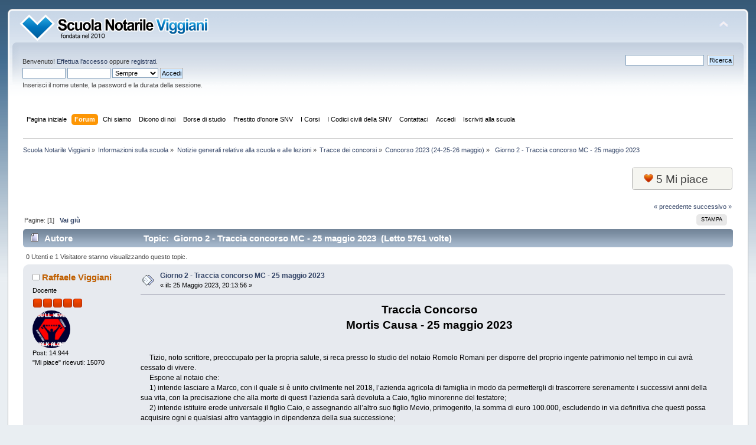

--- FILE ---
content_type: text/html; charset=ISO-8859-1
request_url: https://scuolanotarile.com/index.php?topic=20854.0
body_size: 9125
content:
<!DOCTYPE html PUBLIC "-//W3C//DTD XHTML 1.0 Transitional//EN" "http://www.w3.org/TR/xhtml1/DTD/xhtml1-transitional.dtd">
<html xmlns="http://www.w3.org/1999/xhtml">
<head>
	<link rel="stylesheet" type="text/css" href="https://scuolanotarile.com/Themes/default/css/index.css?fin20" />
	<link rel="stylesheet" type="text/css" href="https://scuolanotarile.com/Themes/default/css/webkit.css" />
	<script type="text/javascript" src="https://scuolanotarile.com/Themes/default/scripts/script.js?fin20"></script>
	<script type="text/javascript" src="https://scuolanotarile.com/Themes/default/scripts/theme.js?fin20"></script>
	<script type="text/javascript"><!-- // --><![CDATA[
		var smf_theme_url = "https://scuolanotarile.com/Themes/default";
		var smf_default_theme_url = "https://scuolanotarile.com/Themes/default";
		var smf_images_url = "https://scuolanotarile.com/Themes/default/images";
		var smf_scripturl = "https://scuolanotarile.com/index.php?PHPSESSID=44dd11f6a5cb97afd1036e7a125f6109&amp;";
		var smf_iso_case_folding = false;
		var smf_charset = "ISO-8859-1";
		var ajax_notification_text = "Caricamento in corso...";
		var ajax_notification_cancel_text = "Annulla";
	// ]]></script>
	<meta http-equiv="Content-Type" content="text/html; charset=ISO-8859-1" />
	<meta name="description" content="Made with LOVE" />
	<meta name="keywords" content="scuola, notarile, scuola notarile, scuolanotarile, scuolanotarileviggiani, scuola notarile viggiani, scuola notariato, scuola di notariato, notaio, notariato, cnn, viggiani, nastri, anselmo anselmi, romoloromani, romolo, romani, scuolanotarile, temi notarili, tracce notarili, genghini, trimarchi, magliulo, raffaele viggiani, raffaeleviggiani, santarcangelo, corrente, palazzi, santangelo, romano, pugliese" />
	<title>Giorno 2 - Traccia concorso MC - 25 maggio 2023</title>
	<link rel="canonical" href="https://scuolanotarile.com/index.php?topic=20854.0" />
	<link rel="help" href="https://scuolanotarile.com/index.php?PHPSESSID=44dd11f6a5cb97afd1036e7a125f6109&amp;action=help" />
	<link rel="search" href="https://scuolanotarile.com/index.php?PHPSESSID=44dd11f6a5cb97afd1036e7a125f6109&amp;action=search" />
	<link rel="contents" href="https://scuolanotarile.com/index.php?PHPSESSID=44dd11f6a5cb97afd1036e7a125f6109&amp;" />
	<link rel="alternate" type="application/rss+xml" title="Scuola Notarile Viggiani - RSS" href="https://scuolanotarile.com/index.php?PHPSESSID=44dd11f6a5cb97afd1036e7a125f6109&amp;type=rss;action=.xml" />
	<link rel="prev" href="https://scuolanotarile.com/index.php?PHPSESSID=44dd11f6a5cb97afd1036e7a125f6109&amp;topic=20854.0;prev_next=prev" />
	<link rel="next" href="https://scuolanotarile.com/index.php?PHPSESSID=44dd11f6a5cb97afd1036e7a125f6109&amp;topic=20854.0;prev_next=next" />
	<link rel="index" href="https://scuolanotarile.com/index.php?PHPSESSID=44dd11f6a5cb97afd1036e7a125f6109&amp;board=445.0" />
<!-- Meta Pixel Code -->
<script>
!function(f,b,e,v,n,t,s)
{if(f.fbq)return;n=f.fbq=function(){n.callMethod?
n.callMethod.apply(n,arguments):n.queue.push(arguments)};
if(!f._fbq)f._fbq=n;n.push=n;n.loaded=!0;n.version='2.0';
n.queue=[];t=b.createElement(e);t.async=!0;
t.src=v;s=b.getElementsByTagName(e)[0];
s.parentNode.insertBefore(t,s)}(window, document,'script',
'https://connect.facebook.net/en_US/fbevents.js');
fbq('init', '597175208467704');
fbq('track', 'PageView');
</script>
<noscript><img height="1" width="1" style="display:none"
src="https://www.facebook.com/tr?id=597175208467704&ev=PageView&noscript=1"
/></noscript>
<!-- End Meta Pixel Code -->
	<link rel="stylesheet" type="text/css" href="https://scuolanotarile.com/Themes/default/css/WhoDownloadedAttachment.css" />
	<link rel="stylesheet" type="text/css" id="portal_css" href="https://scuolanotarile.com/Themes/default/css/portal.css" />
	<script type="text/javascript" src="https://scuolanotarile.com/Themes/default/scripts/portal.js?233"></script>
	<script language="JavaScript" type="text/javascript"><!-- // --><![CDATA[
		var sp_images_url = "https://scuolanotarile.com/Themes/default/images/sp";
		function sp_collapseBlock(id)
		{
			mode = document.getElementById("sp_block_" + id).style.display == "" ? 0 : 1;
			document.cookie = "sp_block_" + id + "=" + (mode ? 0 : 1);
			document.getElementById("sp_collapse_" + id).src = smf_images_url + (mode ? "/collapse.gif" : "/expand.gif");
			document.getElementById("sp_block_" + id).style.display = mode ? "" : "none";
		}
		window.addEventListener("load", sp_image_resize, false);
	// ]]></script>
		<script src="https://scuolanotarile.com/Themes/default/scripts/facebox/jquery.js" type="text/javascript"></script>
		<script src="https://scuolanotarile.com/Themes/default/scripts/facebox/facebox.js" type="text/javascript"></script>
		<link href="https://scuolanotarile.com/Themes/default/scripts/facebox/facebox.css" media="screen" rel="stylesheet" type="text/css" />
		<script type="text/javascript"><!-- // --><![CDATA[
			jQuery(document).ready(function($) {
		      $('a[rel*=facebox]').facebox({
		        loadingImage : 'https://scuolanotarile.com/Themes/default/scripts/facebox/loading.gif',
		        closeImage   : 'https://scuolanotarile.com/Themes/default/scripts/facebox/closelabel.png',
		      })
		    })
			var total_likes_topic = 5;
			var only_first_post = 0;
			function like(msg_id, likes) 
			{
				if (!window.XMLHttpRequest)
					return true;
	
				var likers = "list_of_likers_" + msg_id;
				var boton_like = "like_" + msg_id;
				var boton_unlike = "unlike_" + msg_id;
				
				ajax_indicator(true);
				
				if (!window.XMLHttpRequest)
					return true;
					
				request = new XMLHttpRequest();
				request.onreadystatechange = function() {
					if (request.readyState != 4)
						return;
					else if (request.responseText != null && request.status == 200)
					{
						if (request.responseText.substr(0, 6) != "ERROR:")
						{
							if (only_first_post == 0) 
							{
								document.getElementById('box_total_likes').style.display = "";
								total_likes_topic++;
								setInnerHTML(document.getElementById('total_topic_likes'), total_likes_topic);
							}
							document.getElementById(likers).style.display = "";
							setInnerHTML(document.getElementById(likers), request.responseText);
							document.getElementById(boton_like).style.display = "none";
							document.getElementById(boton_unlike).style.display = "inline";
						}
						else
							alert( request.responseText.substr(7) );
						
						ajax_indicator(false);
						return true;
					}
					else {
						return false;
					}
				}
				
				// Load the Request!
				var url = ";ajax;";
				if ( likes != 0 )
					url += "box";
				request.open("GET", smf_scripturl + "?action=like;topic=20854;msg=" + msg_id + url, true);
				request.send(null);
				return !request;
			}
		// ]]></script><link rel="stylesheet" type="text/css" href="https://ajax.googleapis.com/ajax/libs/jqueryui/1.8.13/themes/base/jquery-ui.css" />
	<script type="text/javascript" src="https://ajax.googleapis.com/ajax/libs/jquery/1.6.1/jquery.js"></script>
 <script type="text/javascript" src="https://ajax.googleapis.com/ajax/libs/jqueryui/1.8.13/jquery-ui.js"></script>
	<script language="JavaScript" type="text/javascript"><!-- // --><![CDATA[
		$(document).ready(function() {
			var is_visible = false;

			$('.spoiler_toggle').prev().append(' [<a href="#" class="spoiler_toggle_link">' + 'Mostra' + '</a>]');
			$('.spoiler_toggle').hide();

			$('a.spoiler_toggle_link').click(function() {
				is_visible = !is_visible;

				$(this).html((!is_visible) ? 'Mostra' : 'Nascondi');
				$(this).parent().next('.spoiler_toggle').toggle('slow');

				return false;
			});
		});
	// ]]></script>
	<style type="text/css">
		.lastpost img {	
			color: rgba(0,0,0,0);
			font-size: 1px;
		}
		.subject img {	
			color: rgba(0,0,0,0);
			font-size: 1px;
		}
	</style>

	<script type="text/javascript"><!-- // --><![CDATA[
		var _gaq = _gaq || [];
		_gaq.push(['_setAccount', 'UA-16217582-1']);
		_gaq.push(['_trackPageview']);

		(function() {
			var ga = document.createElement('script'); ga.type = 'text/javascript'; ga.async = true;
			ga.src = ('https:' == document.location.protocol ? 'https://ssl' : 'http://www') + '.google-analytics.com/ga.js';
			var s = document.getElementsByTagName('script')[0]; s.parentNode.insertBefore(ga, s);
		})();
	// ]]></script>
</head>
<body >
<div id="wrapper" style="width: 98%">
	<div id="header"><div class="frame">
		<div id="top_section">
			<h1 class="forumtitle">
				<a href="https://scuolanotarile.com/index.php?PHPSESSID=44dd11f6a5cb97afd1036e7a125f6109&amp;"><img src="https://scuolanotarile.com/Themes/default/images/logo.png" alt="Scuola Notarile Viggiani" /></a>
			</h1>
			<img id="upshrink" src="https://scuolanotarile.com/Themes/default/images/upshrink.png" alt="*" title="Riduce o espande la testata." style="display: none;" />
			<div id="siteslogan" class="floatright"> </div>
		</div>
		<div id="upper_section" class="middletext">
			<div class="user">
				<script type="text/javascript" src="https://scuolanotarile.com/Themes/default/scripts/sha1.js"></script>
				<form id="guest_form" action="https://scuolanotarile.com/index.php?PHPSESSID=44dd11f6a5cb97afd1036e7a125f6109&amp;action=login2" method="post" accept-charset="ISO-8859-1"  onsubmit="hashLoginPassword(this, 'f22d0581293bb170de87329415fbd5a4');">
					<div class="info">Benvenuto! <a href="https://scuolanotarile.com/index.php?PHPSESSID=44dd11f6a5cb97afd1036e7a125f6109&amp;action=login">Effettua l'accesso</a> oppure <a href="https://scuolanotarile.com/index.php?PHPSESSID=44dd11f6a5cb97afd1036e7a125f6109&amp;action=register">registrati</a>.</div>
					<input type="text" name="user" size="10" class="input_text" />
					<input type="password" name="passwrd" size="10" class="input_password" />
					<select name="cookielength">
						<option value="60">1 ora</option>
						<option value="1440">1 giorno</option>
						<option value="10080">1 settimana</option>
						<option value="43200">1 mese</option>
						<option value="-1" selected="selected">Sempre</option>
					</select>
					<input type="submit" value="Accedi" class="button_submit" /><br />
					<div class="info">Inserisci il nome utente, la password e la durata della sessione.</div>
					<input type="hidden" name="hash_passwrd" value="" /><input type="hidden" name="a14ec419b3" value="f22d0581293bb170de87329415fbd5a4" />
				</form>
			</div>
			<div class="news normaltext">
				<form id="search_form" action="https://scuolanotarile.com/index.php?PHPSESSID=44dd11f6a5cb97afd1036e7a125f6109&amp;action=search2" method="post" accept-charset="ISO-8859-1">
					<input type="text" name="search" value="" class="input_text" />&nbsp;
					<input type="submit" name="submit" value="Ricerca" class="button_submit" />
					<input type="hidden" name="advanced" value="0" />
					<input type="hidden" name="topic" value="20854" /></form>
			</div>
		</div>
		<br class="clear" />
		<script type="text/javascript"><!-- // --><![CDATA[
			var oMainHeaderToggle = new smc_Toggle({
				bToggleEnabled: true,
				bCurrentlyCollapsed: false,
				aSwappableContainers: [
					'upper_section'
				],
				aSwapImages: [
					{
						sId: 'upshrink',
						srcExpanded: smf_images_url + '/upshrink.png',
						altExpanded: 'Riduce o espande la testata.',
						srcCollapsed: smf_images_url + '/upshrink2.png',
						altCollapsed: 'Riduce o espande la testata.'
					}
				],
				oThemeOptions: {
					bUseThemeSettings: false,
					sOptionName: 'collapse_header',
					sSessionVar: 'a14ec419b3',
					sSessionId: 'f22d0581293bb170de87329415fbd5a4'
				},
				oCookieOptions: {
					bUseCookie: true,
					sCookieName: 'upshrink'
				}
			});
		// ]]></script>
		<div id="main_menu">
			<ul class="dropmenu" id="menu_nav">
				<li id="button_home">
					<a class="firstlevel" href="https://scuolanotarile.com/index.php?PHPSESSID=44dd11f6a5cb97afd1036e7a125f6109&amp;">
						<span class="last firstlevel">Pagina iniziale</span>
					</a>
				</li>
				<li id="button_forum">
					<a class="active firstlevel" href="https://scuolanotarile.com/index.php?PHPSESSID=44dd11f6a5cb97afd1036e7a125f6109&amp;action=forum">
						<span class="firstlevel">Forum</span>
					</a>
				</li>
				<li id="button_chisiamo">
					<a class="firstlevel" href="https://scuolanotarile.com/index.php?PHPSESSID=44dd11f6a5cb97afd1036e7a125f6109&amp;/page,chisiamo.html">
						<span class="firstlevel">Chi siamo</span>
					</a>
				</li>
				<li id="button_diconodinoi">
					<a class="firstlevel" href="https://scuolanotarile.com/index.php?PHPSESSID=44dd11f6a5cb97afd1036e7a125f6109&amp;/page,diconodinoi_2024_2025.html">
						<span class="firstlevel">Dicono di noi</span>
					</a>
					<ul>
						<li>
							<a href="https://scuolanotarile.com/index.php?PHPSESSID=44dd11f6a5cb97afd1036e7a125f6109&amp;/page,diconodinoi_2024_2025.html">
								<span>Edizione 2024-2025</span>
							</a>
						</li>
						<li>
							<a href="https://scuolanotarile.com/index.php?PHPSESSID=44dd11f6a5cb97afd1036e7a125f6109&amp;/page,diconodinoi_2023_2024.html">
								<span>Edizione 2023-2024</span>
							</a>
						</li>
						<li>
							<a href="https://scuolanotarile.com/index.php?PHPSESSID=44dd11f6a5cb97afd1036e7a125f6109&amp;/page,diconodinoi_2022_2023.html">
								<span>Edizione 2022-2023</span>
							</a>
						</li>
						<li>
							<a href="https://scuolanotarile.com/index.php?PHPSESSID=44dd11f6a5cb97afd1036e7a125f6109&amp;/page,diconodinoi_2021_2022.html">
								<span>Edizione 2021-2022</span>
							</a>
						</li>
						<li>
							<a href="https://scuolanotarile.com/index.php?PHPSESSID=44dd11f6a5cb97afd1036e7a125f6109&amp;/page,diconodinoi_2020_2021.html">
								<span>Edizione 2020-2021</span>
							</a>
						</li>
						<li>
							<a href="https://scuolanotarile.com/index.php?PHPSESSID=44dd11f6a5cb97afd1036e7a125f6109&amp;/page,diconodinoi_2019_2020.html">
								<span>Edizione 2019-2020</span>
							</a>
						</li>
						<li>
							<a href="https://scuolanotarile.com/index.php?PHPSESSID=44dd11f6a5cb97afd1036e7a125f6109&amp;/page,diconodinoi_2018_2019.html">
								<span>Edizione 2018-2019</span>
							</a>
						</li>
						<li>
							<a href="https://scuolanotarile.com/index.php?PHPSESSID=44dd11f6a5cb97afd1036e7a125f6109&amp;/page,diconodinoi_2017_2018.html">
								<span>Edizione 2017-2018</span>
							</a>
						</li>
						<li>
							<a href="https://scuolanotarile.com/index.php?PHPSESSID=44dd11f6a5cb97afd1036e7a125f6109&amp;/page,diconodinoi_2016_2017.html">
								<span>Edizione 2016-2017</span>
							</a>
						</li>
						<li>
							<a href="https://scuolanotarile.com/index.php?PHPSESSID=44dd11f6a5cb97afd1036e7a125f6109&amp;/page,diconodinoi_2015_2016.html">
								<span>Edizione 2015-2016</span>
							</a>
						</li>
						<li>
							<a href="https://scuolanotarile.com/index.php?PHPSESSID=44dd11f6a5cb97afd1036e7a125f6109&amp;/page,diconodinoi_2014_2015.html">
								<span>Edizione 2014-2015</span>
							</a>
						</li>
						<li>
							<a href="https://scuolanotarile.com/index.php?PHPSESSID=44dd11f6a5cb97afd1036e7a125f6109&amp;/page,diconodinoi_2013_2014.html">
								<span>Edizione 2013-2014</span>
							</a>
						</li>
						<li>
							<a href="https://scuolanotarile.com/index.php?PHPSESSID=44dd11f6a5cb97afd1036e7a125f6109&amp;/page,diconodinoi_2012_2013.html">
								<span>Edizione 2012-2013</span>
							</a>
						</li>
						<li>
							<a href="https://scuolanotarile.com/index.php?PHPSESSID=44dd11f6a5cb97afd1036e7a125f6109&amp;/page,diconodinoi_2011_2012.html">
								<span>Edizione 2011-2012</span>
							</a>
						</li>
						<li>
							<a href="https://scuolanotarile.com/index.php?PHPSESSID=44dd11f6a5cb97afd1036e7a125f6109&amp;/page,diconodinoi_2010_2011.html">
								<span>Edizione 2010-2011</span>
							</a>
						</li>
					</ul>
				</li>
				<li id="button_borsedistudio">
					<a class="firstlevel" href="https://scuolanotarile.com/index.php?PHPSESSID=44dd11f6a5cb97afd1036e7a125f6109&amp;/page,borsedistudio_2025_2026.html">
						<span class="firstlevel">Borse di studio</span>
					</a>
					<ul>
						<li>
							<a href="https://scuolanotarile.com/index.php?PHPSESSID=44dd11f6a5cb97afd1036e7a125f6109&amp;/page,borsedistudio_2025_2026.html">
								<span>Edizione 2025-2026</span>
							</a>
						</li>
						<li>
							<a href="https://scuolanotarile.com/index.php?PHPSESSID=44dd11f6a5cb97afd1036e7a125f6109&amp;/page,borsedistudio_famiglia_legnanese_2025_2026.html">
								<span>Edizione 2025-2026 - Fam. Legnanese</span>
							</a>
						</li>
						<li>
							<a href="https://scuolanotarile.com/index.php?PHPSESSID=44dd11f6a5cb97afd1036e7a125f6109&amp;/page,borsedistudio_2024_2025.html">
								<span>Edizione 2024-2025</span>
							</a>
						</li>
						<li>
							<a href="https://scuolanotarile.com/index.php?PHPSESSID=44dd11f6a5cb97afd1036e7a125f6109&amp;/page,borsedistudio_2023_2024.html">
								<span>Edizione 2023-2024</span>
							</a>
						</li>
						<li>
							<a href="https://scuolanotarile.com/index.php?PHPSESSID=44dd11f6a5cb97afd1036e7a125f6109&amp;/page,borsedistudio_2022_2023.html">
								<span>Edizione 2022-2023</span>
							</a>
						</li>
						<li>
							<a href="https://scuolanotarile.com/index.php?PHPSESSID=44dd11f6a5cb97afd1036e7a125f6109&amp;/page,borsedistudio_2021_2022.html">
								<span>Edizione 2021-2022</span>
							</a>
						</li>
						<li>
							<a href="https://scuolanotarile.com/index.php?PHPSESSID=44dd11f6a5cb97afd1036e7a125f6109&amp;/page,borsedistudio_2020_2021.html">
								<span>Edizione 2020-2021</span>
							</a>
						</li>
						<li>
							<a href="https://scuolanotarile.com/index.php?PHPSESSID=44dd11f6a5cb97afd1036e7a125f6109&amp;/page,borsedistudio_2019_2020.html">
								<span>Edizione 2019-2020</span>
							</a>
						</li>
						<li>
							<a href="https://scuolanotarile.com/index.php?PHPSESSID=44dd11f6a5cb97afd1036e7a125f6109&amp;/page,borsedistudio_2018_2019.html">
								<span>Edizione 2018-2019</span>
							</a>
						</li>
						<li>
							<a href="https://scuolanotarile.com/index.php?PHPSESSID=44dd11f6a5cb97afd1036e7a125f6109&amp;/page,borsedistudio_2017_2018.html">
								<span>Edizione 2017-2018</span>
							</a>
						</li>
						<li>
							<a href="https://scuolanotarile.com/index.php?PHPSESSID=44dd11f6a5cb97afd1036e7a125f6109&amp;/page,borsedistudio_2016_2017.html">
								<span>Edizione 2016-2017</span>
							</a>
						</li>
						<li>
							<a href="https://scuolanotarile.com/index.php?PHPSESSID=44dd11f6a5cb97afd1036e7a125f6109&amp;/page,borsedistudio_2015_2016.html">
								<span>Edizione 2015-2016</span>
							</a>
						</li>
						<li>
							<a href="https://scuolanotarile.com/index.php?PHPSESSID=44dd11f6a5cb97afd1036e7a125f6109&amp;/page,borsedistudio_2014_2015.html">
								<span>Edizione 2014-2015</span>
							</a>
						</li>
					</ul>
				</li>
				<li id="button_prestitodonore">
					<a class="firstlevel" href="https://scuolanotarile.com/index.php?PHPSESSID=44dd11f6a5cb97afd1036e7a125f6109&amp;/page,prestito_onore_snv.html">
						<span class="firstlevel">Prestito d'onore SNV</span>
					</a>
				</li>
				<li id="button_corsi">
					<a class="firstlevel" href="https://scuolanotarile.com/index.php?PHPSESSID=44dd11f6a5cb97afd1036e7a125f6109&amp;/topic,24473.0.html#post_continue">
						<span class="firstlevel">I Corsi</span>
					</a>
					<ul>
						<li>
							<a href="https://scuolanotarile.com/index.php?PHPSESSID=44dd11f6a5cb97afd1036e7a125f6109&amp;/topic,24473.0.html#post_par26">
								<span>Piano didattico della SNV</span>
							</a>
						</li>
						<li>
							<a href="https://scuolanotarile.com/index.php?PHPSESSID=44dd11f6a5cb97afd1036e7a125f6109&amp;/topic,24473.0.html#post_par10">
								<span>Corso Introduttivo</span>
							</a>
						</li>
						<li>
							<a href="https://scuolanotarile.com/index.php?PHPSESSID=44dd11f6a5cb97afd1036e7a125f6109&amp;/topic,24473.0.html#post_par11">
								<span>Corso Iniziale</span>
							</a>
						</li>
						<li>
							<a href="https://scuolanotarile.com/index.php?PHPSESSID=44dd11f6a5cb97afd1036e7a125f6109&amp;/topic,24473.0.html#post_par12">
								<span>Corso Iniziale - SNV for Workers ©®™</span>
							</a>
						</li>
						<li>
							<a href="https://scuolanotarile.com/index.php?PHPSESSID=44dd11f6a5cb97afd1036e7a125f6109&amp;/topic,24473.0.html#post_par13">
								<span>Corso Casistico</span>
							</a>
						</li>
						<li>
							<a href="https://scuolanotarile.com/index.php?PHPSESSID=44dd11f6a5cb97afd1036e7a125f6109&amp;/topic,24473.0.html#post_par14">
								<span>Corso di Tecnica redazionale</span>
							</a>
						</li>
						<li>
							<a href="https://scuolanotarile.com/index.php?PHPSESSID=44dd11f6a5cb97afd1036e7a125f6109&amp;/topic,24473.0.html#post_par16">
								<span>Corso di Backend pratico</span>
							</a>
						</li>
						<li>
							<a href="https://scuolanotarile.com/index.php?PHPSESSID=44dd11f6a5cb97afd1036e7a125f6109&amp;/topic,24473.0.html#post_par17">
								<span>Corso Teorico del venerdì</span>
							</a>
						</li>
						<li>
							<a href="https://scuolanotarile.com/index.php?PHPSESSID=44dd11f6a5cb97afd1036e7a125f6109&amp;/topic,24473.0.html#post_par18">
								<span>Corso di Analisi redazionale</span>
							</a>
						</li>
						<li>
							<a href="https://scuolanotarile.com/index.php?PHPSESSID=44dd11f6a5cb97afd1036e7a125f6109&amp;/topic,24473.0.html#post_par19">
								<span>Corsi di Approfondimento</span>
							</a>
						</li>
						<li>
							<a href="https://scuolanotarile.com/index.php?PHPSESSID=44dd11f6a5cb97afd1036e7a125f6109&amp;/topic,24473.0.html#post_par20">
								<span>Corso di Tributario</span>
							</a>
						</li>
						<li>
							<a href="https://scuolanotarile.com/index.php?PHPSESSID=44dd11f6a5cb97afd1036e7a125f6109&amp;/topic,24473.0.html#post_par21">
								<span>Corso di Sensibilità concorsuale</span>
							</a>
						</li>
						<li>
							<a href="https://scuolanotarile.com/index.php?PHPSESSID=44dd11f6a5cb97afd1036e7a125f6109&amp;/topic,24473.0.html#post_par22">
								<span>Corso di Calligrafia</span>
							</a>
						</li>
					</ul>
				</li>
				<li id="button_codicisnv">
					<a class="firstlevel" href="https://scuolanotarile.com/index.php?PHPSESSID=44dd11f6a5cb97afd1036e7a125f6109&amp;/page,codici_snv.html">
						<span class="firstlevel">I Codici civili della SNV</span>
					</a>
				</li>
				<li id="button_contact">
					<a class="firstlevel" href="https://scuolanotarile.com/index.php?PHPSESSID=44dd11f6a5cb97afd1036e7a125f6109&amp;action=contact">
						<span class="firstlevel">Contattaci</span>
					</a>
				</li>
				<li id="button_login">
					<a class="firstlevel" href="https://scuolanotarile.com/index.php?PHPSESSID=44dd11f6a5cb97afd1036e7a125f6109&amp;action=login">
						<span class="firstlevel">Accedi</span>
					</a>
				</li>
				<li id="button_register">
					<a class="firstlevel" href="https://scuolanotarile.com/index.php?PHPSESSID=44dd11f6a5cb97afd1036e7a125f6109&amp;action=register">
						<span class="last firstlevel">Iscriviti alla scuola</span>
					</a>
				</li>
			</ul>
		</div>
		<br class="clear" />
	</div></div>
	<div id="content_section"><div class="frame">
		<div id="main_content_section">
	<div class="navigate_section">
		<ul>
			<li>
				<a href="https://scuolanotarile.com/index.php?PHPSESSID=44dd11f6a5cb97afd1036e7a125f6109&amp;action=forum"><span>Scuola Notarile Viggiani</span></a> &#187;
			</li>
			<li>
				<a href="https://scuolanotarile.com/index.php?PHPSESSID=44dd11f6a5cb97afd1036e7a125f6109&amp;action=forum#c2"><span>Informazioni sulla scuola</span></a> &#187;
			</li>
			<li>
				<a href="https://scuolanotarile.com/index.php?PHPSESSID=44dd11f6a5cb97afd1036e7a125f6109&amp;board=3.0"><span>Notizie generali relative alla scuola e alle lezioni</span></a> &#187;
			</li>
			<li>
				<a href="https://scuolanotarile.com/index.php?PHPSESSID=44dd11f6a5cb97afd1036e7a125f6109&amp;board=54.0"><span>Tracce dei concorsi</span></a> &#187;
			</li>
			<li>
				<a href="https://scuolanotarile.com/index.php?PHPSESSID=44dd11f6a5cb97afd1036e7a125f6109&amp;board=445.0"><span>Concorso 2023 (24-25-26 maggio)</span></a> &#187;
			</li>
			<li class="last">
				<a href="https://scuolanotarile.com/index.php?PHPSESSID=44dd11f6a5cb97afd1036e7a125f6109&amp;topic=20854.0"><span>&nbsp;Giorno 2 - Traccia concorso MC - 25 maggio 2023</span></a>
			</li>
		</ul>
	</div>
	<table id="sp_main">
		<tr>
			<td id="sp_center">
			<a id="top"></a>
			<a id="msg188907"></a><div id="box_total_likes" class="likes_box" ><img src="https://scuolanotarile.com/Themes/default/images/admin/like.png" alt="Mi piace" /> <span id="total_topic_likes">5</span> Mi piace</div>
	    <br class="clear" />
			<div class="pagesection">
				<div class="nextlinks"><a href="https://scuolanotarile.com/index.php?PHPSESSID=44dd11f6a5cb97afd1036e7a125f6109&amp;topic=20854.0;prev_next=prev#new">&laquo; precedente</a> <a href="https://scuolanotarile.com/index.php?PHPSESSID=44dd11f6a5cb97afd1036e7a125f6109&amp;topic=20854.0;prev_next=next#new">successivo &raquo;</a></div>
		<div class="buttonlist floatright">
			<ul>
				<li><a class="button_strip_print" href="https://scuolanotarile.com/index.php?PHPSESSID=44dd11f6a5cb97afd1036e7a125f6109&amp;action=printpage;topic=20854.0" rel="new_win nofollow"><span class="last">Stampa</span></a></li>
			</ul>
		</div>
				<div class="pagelinks floatleft">Pagine: [<strong>1</strong>]   &nbsp;&nbsp;<a href="#lastPost"><strong>Vai giù</strong></a></div>
			</div>
			<div id="forumposts">
				<div class="cat_bar">
					<h3 class="catbg">
						<img src="https://scuolanotarile.com/Themes/default/images/topic/normal_post.gif" align="bottom" alt="" />
						<span id="author">Autore</span>
						Topic: &nbsp;Giorno 2 - Traccia concorso MC - 25 maggio 2023 &nbsp;(Letto 5761 volte)
					</h3>
				</div>
				<p id="whoisviewing" class="smalltext">0 Utenti e 1 Visitatore stanno visualizzando questo topic.
				</p>
				<form action="https://scuolanotarile.com/index.php?PHPSESSID=44dd11f6a5cb97afd1036e7a125f6109&amp;action=quickmod2;topic=20854.0" method="post" accept-charset="ISO-8859-1" name="quickModForm" id="quickModForm" style="margin: 0;" onsubmit="return oQuickModify.bInEditMode ? oQuickModify.modifySave('f22d0581293bb170de87329415fbd5a4', 'a14ec419b3') : false">
				<div class="windowbg">
					<span class="topslice"><span></span></span>
					<div class="post_wrapper">
						<div class="poster">
							<h4>
								<img src="https://scuolanotarile.com/Themes/default/images/useroff.gif" alt="Offline" />
								<a href="https://scuolanotarile.com/index.php?PHPSESSID=44dd11f6a5cb97afd1036e7a125f6109&amp;action=profile;u=1" title="Mostra il profilo di Raffaele Viggiani">Raffaele Viggiani</a>
							</h4>
							<ul class="reset smalltext" id="msg_188907_extra_info">
								<li class="membergroup">Docente</li>
								<li class="stars"><img src="https://scuolanotarile.com/Themes/default/images/staradmin.gif" alt="*" /><img src="https://scuolanotarile.com/Themes/default/images/staradmin.gif" alt="*" /><img src="https://scuolanotarile.com/Themes/default/images/staradmin.gif" alt="*" /><img src="https://scuolanotarile.com/Themes/default/images/staradmin.gif" alt="*" /><img src="https://scuolanotarile.com/Themes/default/images/staradmin.gif" alt="*" /></li>
								<li style="width: 64px; height: 64px; border-radius: 50%;">
									<a href="https://scuolanotarile.com/index.php?PHPSESSID=44dd11f6a5cb97afd1036e7a125f6109&amp;action=profile;u=1">
										<img style="width: 64px; height: 64px; border-radius: 50%;" src="https://scuolanotarile.com/avatars-upload/avatar_1_1304551026.png" alt="" />
									</a>
								</li>
								<li class="postcount">Post: 14.944</li>
								<li class="postcount" name="liked_counter_1">"Mi piace" ricevuti: 15070</li>
								<li class="profile">
									<ul>
									</ul>
								</li>
							</ul>
						</div>
						<div class="postarea">
							<div class="flow_hidden">
								<div class="keyinfo">
									<div class="messageicon">
										<img src="https://scuolanotarile.com/Themes/default/images/post/xx.gif" alt="" />
									</div>
									<h5 id="subject_188907">
											<a href="https://scuolanotarile.com/index.php?PHPSESSID=44dd11f6a5cb97afd1036e7a125f6109&amp;topic=20854.msg188907#msg188907" rel="nofollow">Giorno 2 - Traccia concorso MC - 25 maggio 2023</a>
									</h5>
									<div class="smalltext">&#171; <strong> il:</strong> 25 Maggio 2023, 20:13:56 &#187;</div>
									<div id="msg_188907_quick_mod"></div>
								</div>
							</div>
							<div class="post">
								<div class="inner" id="msg_188907"><div align="center"><span style="font-size: 14pt;" class="bbc_size"><strong>Traccia Concorso<br />Mortis Causa - 25 maggio 2023</strong></span></div><br /><br />&nbsp; &nbsp; &nbsp;Tizio, noto scrittore, preoccupato per la propria salute, si reca presso lo studio del notaio Romolo Romani per disporre del proprio ingente patrimonio nel tempo in cui avrà cessato di vivere.<br />&nbsp; &nbsp; &nbsp;Espone al notaio che:<br />&nbsp; &nbsp; &nbsp;1) intende lasciare a Marco, con il quale si è unito civilmente nel 2018, l’azienda agricola di famiglia in modo da permettergli di trascorrere serenamente i successivi anni della sua vita, con la precisazione che alla morte di questi l’azienda sarà devoluta a Caio, figlio minorenne del testatore;<br />&nbsp; &nbsp; &nbsp;2) intende istituire erede universale il figlio Caio, e assegnando all’altro suo figlio Mevio, primogenito, la somma di euro 100.000, escludendo in via definitiva che questi possa acquisire ogni e qualsiasi altro vantaggio in dipendenza della sua successione;<br />&nbsp; &nbsp; &nbsp;3) intende attribuire alla sua ex moglie Lucilla, da cui ha da tempo divorziato, i diritti patrimoniali d’autore sulle sue opere letterarie che al momento della sua morte risulteranno già pubblicate;<br />&nbsp; &nbsp; &nbsp;4) intende affidare la gestione dell’intero compendio ereditario al suddetto Marco fino al raggiungimento della maggiore età del figlio Caio e possibilmente fino al compimento del 25º anno di età di questi;<br />&nbsp; &nbsp; &nbsp;5) intende revocare la designazione del beneficiario della polizza assicurativa sulla vita da lui stipulata con la compagnia di assicurazione Alfa S.p.A.;<br />&nbsp; &nbsp; &nbsp;6) vuole che venga continuato il rapporto di lavoro subordinato con il fedele collaboratore dell’azienda agricola Sempronio;<br />&nbsp; &nbsp; &nbsp;7) intende lasciare al caro amico Filano la sua biblioteca, nonché tutti i suoi documenti analogici e digitali, oltre alla sua corrispondenza cartacea ed elettronica, anche con riguardo ai diritti patrimoniali e non patrimoniali;<br />&nbsp; &nbsp; &nbsp;8) inoltre, considerato che Tizio ha ricevuto in legato da oltre trent’anni il diritto di usufrutto vitalizio sull’appartamento in Roma, via Flaminia n. 10, ove attualmente abita, la cui nuda proprietà è stata attribuita all’Istituto Confraternita “I fratelli dell’utopia” la quale ha rinunciato all’eredità, intende ora lasciare la suddetta abitazione a Marco, affinché questi continui a godere, indisturbato, l’appartamento, così come goduto da esso Tizio.<br />&nbsp; &nbsp; &nbsp;Il candidato, assunte le vesti del notaio Romolo Romani, con studio in Roma, via Aurelia n. 619, rediga il testamento pubblico di Tizio, adeguandolo, ove necessario, alle norme inderogabili di legge e motivi le soluzioni adottate, trattando nella parte teorica tutti gli istituti giuridici inerenti alle disposizioni testamentarie e in particolare il legato in sostituzione di legittima, la scissione tra titolarità e gestione del compendio ereditario, la successione e accessione del possesso, e il legato di genere.<br /><br /><br /><hr /><br />Per commentarla, <a href="https://scuolanotarile.com/index.php?PHPSESSID=44dd11f6a5cb97afd1036e7a125f6109&amp;topic=20853.0" class="bbc_link" target="_blank"><span style="color: red;" class="bbc_color"><span class="bbc_u"><strong>clicca qui</strong></span></span></a>... :)</div>
							</div>
						</div>
						<div class="moderatorbar">
							<div class="smalltext modified" id="modified_188907">
							</div>
							<div class="smalltext reportlinks">
								<img src="https://scuolanotarile.com/Themes/default/images/ip.gif" alt="" />
								Connesso
							</div>
				<div class="like_post">
					<img src="https://scuolanotarile.com/Themes/default/images/admin/like.png" alt="Mi piace" style="vertical-align: middle;" />
						<span id="list_of_likers_188907">
							<a href="https://scuolanotarile.com/index.php?PHPSESSID=44dd11f6a5cb97afd1036e7a125f6109&amp;action=profile;u=4501">Palmegiano Laura</a>, <a href="https://scuolanotarile.com/index.php?PHPSESSID=44dd11f6a5cb97afd1036e7a125f6109&amp;action=profile;u=4322">Ragazzo Christian</a>, <a href="https://scuolanotarile.com/index.php?PHPSESSID=44dd11f6a5cb97afd1036e7a125f6109&amp;action=profile;u=4951">Pacello Andrea</a>, <a href="https://scuolanotarile.com/index.php?PHPSESSID=44dd11f6a5cb97afd1036e7a125f6109&amp;action=profile;u=4506">Zironi Sampietro Roberto</a> and <a href="https://scuolanotarile.com/index.php?PHPSESSID=44dd11f6a5cb97afd1036e7a125f6109&amp;action=profile;u=3905">Grazioso Andrea</a>
				like it
						</span>
				</div>
						</div>
					</div>
					<span class="botslice"><span></span></span>
				</div>
				<hr class="post_separator" />
				</form>
			</div>
			<a id="lastPost"></a>
			<div class="pagesection">
				
		<div class="buttonlist floatright">
			<ul>
				<li><a class="button_strip_print" href="https://scuolanotarile.com/index.php?PHPSESSID=44dd11f6a5cb97afd1036e7a125f6109&amp;action=printpage;topic=20854.0" rel="new_win nofollow"><span class="last">Stampa</span></a></li>
			</ul>
		</div>
				<div class="pagelinks floatleft">Pagine: [<strong>1</strong>]   &nbsp;&nbsp;<a href="#top"><strong>Vai su</strong></a></div>
				<div class="nextlinks_bottom"><a href="https://scuolanotarile.com/index.php?PHPSESSID=44dd11f6a5cb97afd1036e7a125f6109&amp;topic=20854.0;prev_next=prev#new">&laquo; precedente</a> <a href="https://scuolanotarile.com/index.php?PHPSESSID=44dd11f6a5cb97afd1036e7a125f6109&amp;topic=20854.0;prev_next=next#new">successivo &raquo;</a></div>
			</div>
	<div class="navigate_section">
		<ul>
			<li>
				<a href="https://scuolanotarile.com/index.php?PHPSESSID=44dd11f6a5cb97afd1036e7a125f6109&amp;action=forum"><span>Scuola Notarile Viggiani</span></a> &#187;
			</li>
			<li>
				<a href="https://scuolanotarile.com/index.php?PHPSESSID=44dd11f6a5cb97afd1036e7a125f6109&amp;action=forum#c2"><span>Informazioni sulla scuola</span></a> &#187;
			</li>
			<li>
				<a href="https://scuolanotarile.com/index.php?PHPSESSID=44dd11f6a5cb97afd1036e7a125f6109&amp;board=3.0"><span>Notizie generali relative alla scuola e alle lezioni</span></a> &#187;
			</li>
			<li>
				<a href="https://scuolanotarile.com/index.php?PHPSESSID=44dd11f6a5cb97afd1036e7a125f6109&amp;board=54.0"><span>Tracce dei concorsi</span></a> &#187;
			</li>
			<li>
				<a href="https://scuolanotarile.com/index.php?PHPSESSID=44dd11f6a5cb97afd1036e7a125f6109&amp;board=445.0"><span>Concorso 2023 (24-25-26 maggio)</span></a> &#187;
			</li>
			<li class="last">
				<a href="https://scuolanotarile.com/index.php?PHPSESSID=44dd11f6a5cb97afd1036e7a125f6109&amp;topic=20854.0"><span>&nbsp;Giorno 2 - Traccia concorso MC - 25 maggio 2023</span></a>
			</li>
		</ul>
	</div>
			<div id="moderationbuttons"></div>
			<div class="plainbox" id="display_jump_to">&nbsp;</div>
		<br class="clear" />
				<script type="text/javascript" src="https://scuolanotarile.com/Themes/default/scripts/topic.js"></script>
				<script type="text/javascript"><!-- // --><![CDATA[
					var oQuickReply = new QuickReply({
						bDefaultCollapsed: false,
						iTopicId: 20854,
						iStart: 0,
						sScriptUrl: smf_scripturl,
						sImagesUrl: "https://scuolanotarile.com/Themes/default/images",
						sContainerId: "quickReplyOptions",
						sImageId: "quickReplyExpand",
						sImageCollapsed: "collapse.gif",
						sImageExpanded: "expand.gif",
						sJumpAnchor: "quickreply"
					});
					if ('XMLHttpRequest' in window)
					{
						var oQuickModify = new QuickModify({
							sScriptUrl: smf_scripturl,
							bShowModify: true,
							iTopicId: 20854,
							sTemplateBodyEdit: '\n\t\t\t\t\t\t\t\t<div id="quick_edit_body_container" style="width: 90%">\n\t\t\t\t\t\t\t\t\t<div id="error_box" style="padding: 4px;" class="error"><' + '/div>\n\t\t\t\t\t\t\t\t\t<textarea class="editor" name="message" rows="12" style="width: 100%; margin-bottom: 10px;" tabindex="1">%body%<' + '/textarea><br />\n\t\t\t\t\t\t\t\t\t<input type="hidden" name="a14ec419b3" value="f22d0581293bb170de87329415fbd5a4" />\n\t\t\t\t\t\t\t\t\t<input type="hidden" name="topic" value="20854" />\n\t\t\t\t\t\t\t\t\t<input type="hidden" name="msg" value="%msg_id%" />\n\t\t\t\t\t\t\t\t\t<div class="righttext">\n\t\t\t\t\t\t\t\t\t\t<input type="submit" name="post" value="Salva" tabindex="2" onclick="return oQuickModify.modifySave(\'f22d0581293bb170de87329415fbd5a4\', \'a14ec419b3\');" accesskey="s" class="button_submit" />&nbsp;&nbsp;<input type="submit" name="cancel" value="Annulla" tabindex="3" onclick="return oQuickModify.modifyCancel();" class="button_submit" />\n\t\t\t\t\t\t\t\t\t<' + '/div>\n\t\t\t\t\t\t\t\t<' + '/div>',
							sTemplateSubjectEdit: '<input type="text" style="width: 90%;" name="subject" value="%subject%" size="80" maxlength="80" tabindex="4" class="input_text" />',
							sTemplateBodyNormal: '%body%',
							sTemplateSubjectNormal: '<a hr'+'ef="https://scuolanotarile.com/index.php?PHPSESSID=44dd11f6a5cb97afd1036e7a125f6109&amp;'+'?topic=20854.msg%msg_id%#msg%msg_id%" rel="nofollow">%subject%<' + '/a>',
							sTemplateTopSubject: 'Topic: %subject% &nbsp;(Letto 5761 volte)',
							sErrorBorderStyle: '1px solid red'
						});

						aJumpTo[aJumpTo.length] = new JumpTo({
							sContainerId: "display_jump_to",
							sJumpToTemplate: "<label class=\"smalltext\" for=\"%select_id%\">Vai a:<" + "/label> %dropdown_list%",
							iCurBoardId: 445,
							iCurBoardChildLevel: 2,
							sCurBoardName: "Concorso 2023 (24-25-26 maggio)",
							sBoardChildLevelIndicator: "==",
							sBoardPrefix: "=> ",
							sCatSeparator: "-----------------------------",
							sCatPrefix: "",
							sGoButtonLabel: "vai"
						});

						aIconLists[aIconLists.length] = new IconList({
							sBackReference: "aIconLists[" + aIconLists.length + "]",
							sIconIdPrefix: "msg_icon_",
							sScriptUrl: smf_scripturl,
							bShowModify: true,
							iBoardId: 445,
							iTopicId: 20854,
							sSessionId: "f22d0581293bb170de87329415fbd5a4",
							sSessionVar: "a14ec419b3",
							sLabelIconList: "Icona del post",
							sBoxBackground: "transparent",
							sBoxBackgroundHover: "#ffffff",
							iBoxBorderWidthHover: 1,
							sBoxBorderColorHover: "#adadad" ,
							sContainerBackground: "#ffffff",
							sContainerBorder: "1px solid #adadad",
							sItemBorder: "1px solid #ffffff",
							sItemBorderHover: "1px dotted gray",
							sItemBackground: "transparent",
							sItemBackgroundHover: "#e0e0f0"
						});
					}
				// ]]></script>
		<script type="text/javascript" src="https://scuolanotarile.com/Themes/default/scripts/WhoDownloadedAttachment.js"></script>
				<br />
			</td>
		</tr>
	</table>
		</div>
	</div></div>
	<div id="footer_section"><div class="frame">
		<ul class="reset">
<li>Law Camp S.r.l. - C.F. e R.I. di Milano n. 14117790965</li></br>
<li>Sede in Milano, Via Morigi 15</li></br>
<li>T +39 335 628.48.20 - E segreteria@scuolanotarile.com</li></br>

<li><a href="https://www.iubenda.com/privacy-policy/75005201" target="_blank" rel="noopener">Privacy Policy</a> - 
<a href="https://www.iubenda.com/privacy-policy/75005201/cookie-policy" target="_blank" rel="noopener">Cookie Policy</a> - 
<a href="https://www.iubenda.com/termini-e-condizioni/75005201" target="_blank" rel="noopener">Termini e Condizioni</a></li></br>

<li><a href="https://scuolanotarile.com/file/bil2023trasp.pdf" target="_blank" rel="noopener">Trasparenza</a></li></br>
			<li class="copyright">
			<span class="smalltext" style="display: inline; visibility: visible; font-family: Verdana, Arial, sans-serif;"><a href="https://scuolanotarile.com/index.php?PHPSESSID=44dd11f6a5cb97afd1036e7a125f6109&amp;action=credits" title="Simple Machines Forum" target="_blank" class="new_win">SMF 2.0.15</a> |
 <a href="http://www.simplemachines.org/about/smf/license.php" title="License" target="_blank" class="new_win">SMF &copy; 2017</a>, <a href="http://www.simplemachines.org" title="Simple Machines" target="_blank" class="new_win">Simple Machines</a><br /><a href="http://www.createaforum.com" target="_blank">Simple Audio Video Embedder</a><br /><a href="http://www.createaforum.com" target="_blank">Simple Audio Video Embedder</a>
			</span></li>
			<li><a href="https://scuolanotarile.com/index.php?PHPSESSID=44dd11f6a5cb97afd1036e7a125f6109&amp;action=sitemap"><span>Sitemap</span></a></li>
			<li><a id="button_xhtml" href="http://validator.w3.org/check?uri=referer" target="_blank" class="new_win" title="XHTML 1.0 valido!"><span>XHTML</span></a></li>
			<li><a id="button_rss" href="https://scuolanotarile.com/index.php?PHPSESSID=44dd11f6a5cb97afd1036e7a125f6109&amp;action=.xml;type=rss" class="new_win"><span>RSS</span></a></li>
			<li class="last"><a id="button_wap2" href="https://scuolanotarile.com/index.php?PHPSESSID=44dd11f6a5cb97afd1036e7a125f6109&amp;wap2" class="new_win"><span>WAP2</span></a></li>
		</ul>
	</div></div>
</div>
<div style="text-align: center; width: 100%; font-size: x-small; margin-bottom: 5px;"><a href="http://www.simpleportal.net/" target="_blank" class="new_win">SimplePortal 2.3.3 &copy; 2008-2010, SimplePortal</a></div></body></html>